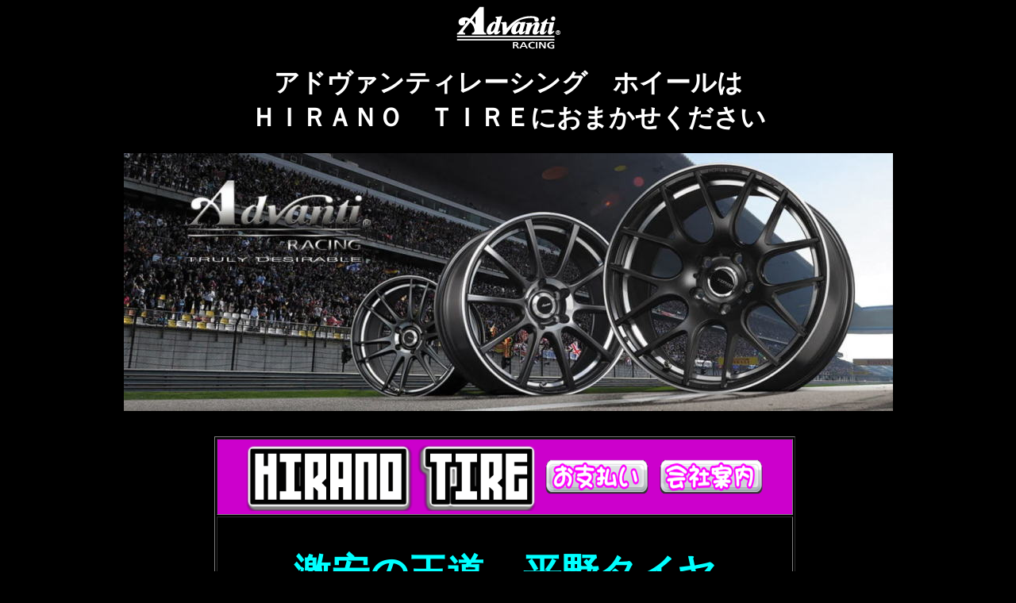

--- FILE ---
content_type: text/html
request_url: https://hirano-tire.jp/advanti/advanti1.html
body_size: 2101
content:
<!DOCTYPE HTML PUBLIC "-//W3C//DTD HTML 4.01 Transitional//EN">
<HTML>
<HEAD>
<meta http-equiv="Content-Type" content="text/html; charset=Shift_JIS">
<meta name="GENERATOR" content="JustSystems Homepage Builder Version 21.0.5.0 for Windows">
<meta http-equiv="Content-Style-Type" content="text/css">
<TITLE>アドヴァンティレーシングホィール激安、格安、最安ＨＩＲＡＮＯ　ＴＩＲＥオンラインカタログ</TITLE>
<META name="description" content="アドヴァンティレーシングホィール激安、格安、通信販売、取り付けのＨＩＲＡＮＯ　ＴＩＲＥがご提供いたします。">
<META name="keywords" content="アドヴァンティレーシングホィール激安、格安、通信販売、取り付け、CONCEPT-AG AG07M、VIGOROSO M993、CONCEPT-AG　AG25S、CONCEPT-AG　AG17S">
</HEAD>
<BODY bgcolor="#000000" text="#ffffff" link="#ffffff" vlink="#ffffff">
<P align="center"><font face="メイリオ"><img src="logo5x.png" width="131" height="54" border="0"></font></P>
<font face="メイリオ">
</font>
<H1 align="center"><font face="メイリオ">アドヴァンティレーシング　ホイールは<br>
ＨＩＲＡＮＯ　ＴＩＲＥにおまかせください</font></H1>
<font face="メイリオ">
</font><font face="メイリオ">
</font>
<DIV id=html_inner>
<DIV id=content_area>
<DIV id=left>
<DIV id=left_inner_all>
<DIV class=left_con_inner_all></DIV>
</DIV>
</DIV>
</DIV>
</DIV>
<DIV class="agio_3p_wheel" align="center"><img src="image211.jpg" width="969" height="325" border="0"><br>
<iframe src="../2017rogo/2017anhpb.htm" frameborder="0" width="1000" height="800" scrolling="auto">フレーム対応のブラウザで確認願います。</iframe><br>
  <font color="#00ff00" size="+4">メーカー様価格改定のため<br>
  お問合せお待ちしております♪</font><br>
  <br>
  <a href="advanti2.html"><img src="image51.jpg" width="960" height="356" border="0"></a><br>
  <p><br>
  <a href="advanti3.html"><img src="image61.jpg" width="960" height="354" border="0"></a><br>
  <br>
  </p>
  <br>
</DIV>
<font face="メイリオ">
</font>
<P align="center"><font face="メイリオ"><A href="../index.htm" target="_parent"><img src="btn009a12.gif" width="60" height="37" border="0"></A></font></P>
<font face="メイリオ">
</font></BODY>
</HTML>

--- FILE ---
content_type: text/html
request_url: https://hirano-tire.jp/2017rogo/2017anhpb.htm
body_size: 5200
content:
<!DOCTYPE HTML PUBLIC "-//W3C//DTD HTML 4.01 Transitional//EN">
<HTML>
<HEAD>
<meta http-equiv="Content-Type" content="text/html; charset=Shift_JIS">
<meta name="GENERATOR" content="JustSystems Homepage Builder Version 21.0.5.0 for Windows">
<meta http-equiv="Content-Style-Type" content="text/css">
<TITLE></TITLE>
</HEAD>
<BODY bgcolor="#000000" text="#ffffff" link="#ffffff" vlink="#ffffff">
<div align="center">
  <font size="+1" face="Century Gothic">　</font>
  <table height="631">
    <tbody>
      <tr>
        <td valign="top">
        <table border="1" width="723">
          <tbody>
            <tr>
              <td align="center" bgcolor="#cc00cc" colspan="3">
              <table>
                <tbody>
                  <tr>
                    <td><a href="https://www.hirano-tire.co.jp/index.htm" target="_top"><img src="HIRANO-TIRE2.png" width="371" height="86" border="0"></a></td>
                    <td><a style="text-decoration: none;" href="https://www.hirano-tire.co.jp/osiharai.htm" target="_top"><img src="20190052.png" width="140" height="55" border="0"></a></td>
                    <td><a href="https://www.hirano-tire.co.jp/paji133.htm" target="_top"><img src="20190051.png" width="140" height="55" border="0"></a></td>
                  </tr>
                </tbody>
              </table>
              </td>
            </tr>
            <tr>
              <td nowrap colspan="3" align="center" height="215"><font size="+4" face="メイリオ" color="#00ffff"><b>激安の王道　平野タイヤ<br>
              </b></font><br>
              <img src="i11mage2.png" width="600" height="50" border="0">　</td>
            </tr>
            <tr>
              <td nowrap height="67" width="383" align="center"><font size="+3" face="メイリオ" color="#ffffff">　TEL　<font size="+2" color="#ffffff">でお問合せ　→ </font></font></td>
              <td nowrap align="center" colspan="2" height="67" width="341"><font color="#ffffff" face="Century Gothic"><font size="+2"><font size="+4">03-3853-4272</font></font></font></td>
            </tr>
            <tr>
              <td nowrap height="67" width="383" align="center"><font size="+3" face="メイリオ" color="#ffffff">　FAX　<font size="+2" color="#ffffff">でお問合せ　→ </font></font></td>
              <td nowrap align="center" colspan="2" height="67" width="341"><font color="#ffffff" face="Century Gothic"><font size="+2"><font size="+3">03-3853-2811</font></font></font></td>
            </tr>
            <tr>
              <td nowrap width="383" align="center"><font face="メイリオ" color="#00ff00" size="+3">　LINE＠</font><font size="+3" color="#00ff00">　</font><font size="+2" color="#00ff00">でお問合せ　→ </font></td>
              <td nowrap align="center" colspan="2" width="341"><a href="https://line.me/R/ti/p/%40knp5350k" target="_blank"><img src="botannzzz2.png" width="200" height="61" border="0"></a></td>
            </tr>
            <tr>
              <td nowrap width="383" align="center"><font face="メイリオ" color="#ed347e" size="+3">　mail　</font><font face="メイリオ" color="#ed347e" size="+2">でお問合せ　→</font><font face="メイリオ" color="#ed347e" size="+3"> </font></td>
              <td nowrap align="center" colspan="2" width="341"><a href="../order/mailorder.html" target="_top"><img src="botannzzz.png" width="200" height="61" border="0"></a></td>
            </tr>
            <tr>
              <td nowrap colspan="3" align="center">
              <table cellspacing="0" cellpadding="2" style="font-family: &quot;ＭＳ Ｐゴシック&quot;; letter-spacing: normal; orphans: 2; text-indent: 0px; text-transform: none; widows: 2; word-spacing: 0px; -webkit-text-stroke-width: 0px; background-color: rgb(0, 0, 0); text-decoration-style: initial; text-decoration-color: initial;">
                <tbody>
                  <tr>
                    <td></td>
                    <td></td>
                    <td>
                    <table>
                      <tbody style="color: rgb(0, 0, 0); font-family: 'ＭＳ Ｐゴシック'; font-style: normal; font-variant: normal; font-weight: normal; letter-spacing: normal; line-height: normal; orphans: 2; text-align: -webkit-auto; text-indent: 0px; text-transform: none; white-space: normal; widows: 2; word-spacing: 0px; -webkit-text-size-adjust: auto; -webkit-text-stroke-width: 0px; font-size: medium; ">
                        <tr>
                          <td><font face="Century Gothic"><img src="2023ptuu11.png" width="82" height="61" border="0"></font></td>
                          <td><font face="Century Gothic"><img src="2023ptuu21111.png" width="500" height="61" border="0"></font></td>
                          <td><font face="Century Gothic"><img src="2023ptuu11.png" width="82" height="61" border="0"></font></td>
                        </tr>
                      </tbody>
                    </table>
                    </td>
                  </tr>
                </tbody>
              </table>
              </td>
            </tr>
          </tbody>
        </table>
        </td>
        <td valign="middle">&nbsp;<br>
<BR>
        <BR>
        </td>
      </tr>
    </tbody>
  </table>
</div>
</BODY>
</HTML>